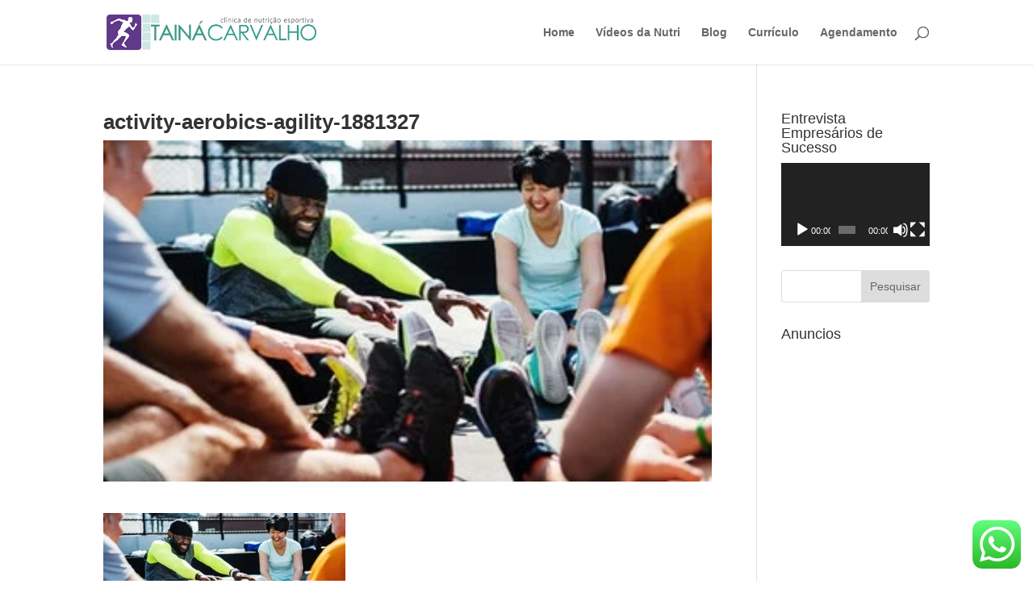

--- FILE ---
content_type: text/html; charset=utf-8
request_url: https://www.google.com/recaptcha/api2/anchor?ar=1&k=6LfRs2gUAAAAAEa_gj1Y-rnfKdzLSjFoZw1OnBQx&co=aHR0cHM6Ly93d3cubnV0cmljaW9uaXN0YWVzcG9ydGl2YS5jb206NDQz&hl=en&v=PoyoqOPhxBO7pBk68S4YbpHZ&theme=light&size=normal&anchor-ms=20000&execute-ms=30000&cb=ennvegbrrel9
body_size: 49563
content:
<!DOCTYPE HTML><html dir="ltr" lang="en"><head><meta http-equiv="Content-Type" content="text/html; charset=UTF-8">
<meta http-equiv="X-UA-Compatible" content="IE=edge">
<title>reCAPTCHA</title>
<style type="text/css">
/* cyrillic-ext */
@font-face {
  font-family: 'Roboto';
  font-style: normal;
  font-weight: 400;
  font-stretch: 100%;
  src: url(//fonts.gstatic.com/s/roboto/v48/KFO7CnqEu92Fr1ME7kSn66aGLdTylUAMa3GUBHMdazTgWw.woff2) format('woff2');
  unicode-range: U+0460-052F, U+1C80-1C8A, U+20B4, U+2DE0-2DFF, U+A640-A69F, U+FE2E-FE2F;
}
/* cyrillic */
@font-face {
  font-family: 'Roboto';
  font-style: normal;
  font-weight: 400;
  font-stretch: 100%;
  src: url(//fonts.gstatic.com/s/roboto/v48/KFO7CnqEu92Fr1ME7kSn66aGLdTylUAMa3iUBHMdazTgWw.woff2) format('woff2');
  unicode-range: U+0301, U+0400-045F, U+0490-0491, U+04B0-04B1, U+2116;
}
/* greek-ext */
@font-face {
  font-family: 'Roboto';
  font-style: normal;
  font-weight: 400;
  font-stretch: 100%;
  src: url(//fonts.gstatic.com/s/roboto/v48/KFO7CnqEu92Fr1ME7kSn66aGLdTylUAMa3CUBHMdazTgWw.woff2) format('woff2');
  unicode-range: U+1F00-1FFF;
}
/* greek */
@font-face {
  font-family: 'Roboto';
  font-style: normal;
  font-weight: 400;
  font-stretch: 100%;
  src: url(//fonts.gstatic.com/s/roboto/v48/KFO7CnqEu92Fr1ME7kSn66aGLdTylUAMa3-UBHMdazTgWw.woff2) format('woff2');
  unicode-range: U+0370-0377, U+037A-037F, U+0384-038A, U+038C, U+038E-03A1, U+03A3-03FF;
}
/* math */
@font-face {
  font-family: 'Roboto';
  font-style: normal;
  font-weight: 400;
  font-stretch: 100%;
  src: url(//fonts.gstatic.com/s/roboto/v48/KFO7CnqEu92Fr1ME7kSn66aGLdTylUAMawCUBHMdazTgWw.woff2) format('woff2');
  unicode-range: U+0302-0303, U+0305, U+0307-0308, U+0310, U+0312, U+0315, U+031A, U+0326-0327, U+032C, U+032F-0330, U+0332-0333, U+0338, U+033A, U+0346, U+034D, U+0391-03A1, U+03A3-03A9, U+03B1-03C9, U+03D1, U+03D5-03D6, U+03F0-03F1, U+03F4-03F5, U+2016-2017, U+2034-2038, U+203C, U+2040, U+2043, U+2047, U+2050, U+2057, U+205F, U+2070-2071, U+2074-208E, U+2090-209C, U+20D0-20DC, U+20E1, U+20E5-20EF, U+2100-2112, U+2114-2115, U+2117-2121, U+2123-214F, U+2190, U+2192, U+2194-21AE, U+21B0-21E5, U+21F1-21F2, U+21F4-2211, U+2213-2214, U+2216-22FF, U+2308-230B, U+2310, U+2319, U+231C-2321, U+2336-237A, U+237C, U+2395, U+239B-23B7, U+23D0, U+23DC-23E1, U+2474-2475, U+25AF, U+25B3, U+25B7, U+25BD, U+25C1, U+25CA, U+25CC, U+25FB, U+266D-266F, U+27C0-27FF, U+2900-2AFF, U+2B0E-2B11, U+2B30-2B4C, U+2BFE, U+3030, U+FF5B, U+FF5D, U+1D400-1D7FF, U+1EE00-1EEFF;
}
/* symbols */
@font-face {
  font-family: 'Roboto';
  font-style: normal;
  font-weight: 400;
  font-stretch: 100%;
  src: url(//fonts.gstatic.com/s/roboto/v48/KFO7CnqEu92Fr1ME7kSn66aGLdTylUAMaxKUBHMdazTgWw.woff2) format('woff2');
  unicode-range: U+0001-000C, U+000E-001F, U+007F-009F, U+20DD-20E0, U+20E2-20E4, U+2150-218F, U+2190, U+2192, U+2194-2199, U+21AF, U+21E6-21F0, U+21F3, U+2218-2219, U+2299, U+22C4-22C6, U+2300-243F, U+2440-244A, U+2460-24FF, U+25A0-27BF, U+2800-28FF, U+2921-2922, U+2981, U+29BF, U+29EB, U+2B00-2BFF, U+4DC0-4DFF, U+FFF9-FFFB, U+10140-1018E, U+10190-1019C, U+101A0, U+101D0-101FD, U+102E0-102FB, U+10E60-10E7E, U+1D2C0-1D2D3, U+1D2E0-1D37F, U+1F000-1F0FF, U+1F100-1F1AD, U+1F1E6-1F1FF, U+1F30D-1F30F, U+1F315, U+1F31C, U+1F31E, U+1F320-1F32C, U+1F336, U+1F378, U+1F37D, U+1F382, U+1F393-1F39F, U+1F3A7-1F3A8, U+1F3AC-1F3AF, U+1F3C2, U+1F3C4-1F3C6, U+1F3CA-1F3CE, U+1F3D4-1F3E0, U+1F3ED, U+1F3F1-1F3F3, U+1F3F5-1F3F7, U+1F408, U+1F415, U+1F41F, U+1F426, U+1F43F, U+1F441-1F442, U+1F444, U+1F446-1F449, U+1F44C-1F44E, U+1F453, U+1F46A, U+1F47D, U+1F4A3, U+1F4B0, U+1F4B3, U+1F4B9, U+1F4BB, U+1F4BF, U+1F4C8-1F4CB, U+1F4D6, U+1F4DA, U+1F4DF, U+1F4E3-1F4E6, U+1F4EA-1F4ED, U+1F4F7, U+1F4F9-1F4FB, U+1F4FD-1F4FE, U+1F503, U+1F507-1F50B, U+1F50D, U+1F512-1F513, U+1F53E-1F54A, U+1F54F-1F5FA, U+1F610, U+1F650-1F67F, U+1F687, U+1F68D, U+1F691, U+1F694, U+1F698, U+1F6AD, U+1F6B2, U+1F6B9-1F6BA, U+1F6BC, U+1F6C6-1F6CF, U+1F6D3-1F6D7, U+1F6E0-1F6EA, U+1F6F0-1F6F3, U+1F6F7-1F6FC, U+1F700-1F7FF, U+1F800-1F80B, U+1F810-1F847, U+1F850-1F859, U+1F860-1F887, U+1F890-1F8AD, U+1F8B0-1F8BB, U+1F8C0-1F8C1, U+1F900-1F90B, U+1F93B, U+1F946, U+1F984, U+1F996, U+1F9E9, U+1FA00-1FA6F, U+1FA70-1FA7C, U+1FA80-1FA89, U+1FA8F-1FAC6, U+1FACE-1FADC, U+1FADF-1FAE9, U+1FAF0-1FAF8, U+1FB00-1FBFF;
}
/* vietnamese */
@font-face {
  font-family: 'Roboto';
  font-style: normal;
  font-weight: 400;
  font-stretch: 100%;
  src: url(//fonts.gstatic.com/s/roboto/v48/KFO7CnqEu92Fr1ME7kSn66aGLdTylUAMa3OUBHMdazTgWw.woff2) format('woff2');
  unicode-range: U+0102-0103, U+0110-0111, U+0128-0129, U+0168-0169, U+01A0-01A1, U+01AF-01B0, U+0300-0301, U+0303-0304, U+0308-0309, U+0323, U+0329, U+1EA0-1EF9, U+20AB;
}
/* latin-ext */
@font-face {
  font-family: 'Roboto';
  font-style: normal;
  font-weight: 400;
  font-stretch: 100%;
  src: url(//fonts.gstatic.com/s/roboto/v48/KFO7CnqEu92Fr1ME7kSn66aGLdTylUAMa3KUBHMdazTgWw.woff2) format('woff2');
  unicode-range: U+0100-02BA, U+02BD-02C5, U+02C7-02CC, U+02CE-02D7, U+02DD-02FF, U+0304, U+0308, U+0329, U+1D00-1DBF, U+1E00-1E9F, U+1EF2-1EFF, U+2020, U+20A0-20AB, U+20AD-20C0, U+2113, U+2C60-2C7F, U+A720-A7FF;
}
/* latin */
@font-face {
  font-family: 'Roboto';
  font-style: normal;
  font-weight: 400;
  font-stretch: 100%;
  src: url(//fonts.gstatic.com/s/roboto/v48/KFO7CnqEu92Fr1ME7kSn66aGLdTylUAMa3yUBHMdazQ.woff2) format('woff2');
  unicode-range: U+0000-00FF, U+0131, U+0152-0153, U+02BB-02BC, U+02C6, U+02DA, U+02DC, U+0304, U+0308, U+0329, U+2000-206F, U+20AC, U+2122, U+2191, U+2193, U+2212, U+2215, U+FEFF, U+FFFD;
}
/* cyrillic-ext */
@font-face {
  font-family: 'Roboto';
  font-style: normal;
  font-weight: 500;
  font-stretch: 100%;
  src: url(//fonts.gstatic.com/s/roboto/v48/KFO7CnqEu92Fr1ME7kSn66aGLdTylUAMa3GUBHMdazTgWw.woff2) format('woff2');
  unicode-range: U+0460-052F, U+1C80-1C8A, U+20B4, U+2DE0-2DFF, U+A640-A69F, U+FE2E-FE2F;
}
/* cyrillic */
@font-face {
  font-family: 'Roboto';
  font-style: normal;
  font-weight: 500;
  font-stretch: 100%;
  src: url(//fonts.gstatic.com/s/roboto/v48/KFO7CnqEu92Fr1ME7kSn66aGLdTylUAMa3iUBHMdazTgWw.woff2) format('woff2');
  unicode-range: U+0301, U+0400-045F, U+0490-0491, U+04B0-04B1, U+2116;
}
/* greek-ext */
@font-face {
  font-family: 'Roboto';
  font-style: normal;
  font-weight: 500;
  font-stretch: 100%;
  src: url(//fonts.gstatic.com/s/roboto/v48/KFO7CnqEu92Fr1ME7kSn66aGLdTylUAMa3CUBHMdazTgWw.woff2) format('woff2');
  unicode-range: U+1F00-1FFF;
}
/* greek */
@font-face {
  font-family: 'Roboto';
  font-style: normal;
  font-weight: 500;
  font-stretch: 100%;
  src: url(//fonts.gstatic.com/s/roboto/v48/KFO7CnqEu92Fr1ME7kSn66aGLdTylUAMa3-UBHMdazTgWw.woff2) format('woff2');
  unicode-range: U+0370-0377, U+037A-037F, U+0384-038A, U+038C, U+038E-03A1, U+03A3-03FF;
}
/* math */
@font-face {
  font-family: 'Roboto';
  font-style: normal;
  font-weight: 500;
  font-stretch: 100%;
  src: url(//fonts.gstatic.com/s/roboto/v48/KFO7CnqEu92Fr1ME7kSn66aGLdTylUAMawCUBHMdazTgWw.woff2) format('woff2');
  unicode-range: U+0302-0303, U+0305, U+0307-0308, U+0310, U+0312, U+0315, U+031A, U+0326-0327, U+032C, U+032F-0330, U+0332-0333, U+0338, U+033A, U+0346, U+034D, U+0391-03A1, U+03A3-03A9, U+03B1-03C9, U+03D1, U+03D5-03D6, U+03F0-03F1, U+03F4-03F5, U+2016-2017, U+2034-2038, U+203C, U+2040, U+2043, U+2047, U+2050, U+2057, U+205F, U+2070-2071, U+2074-208E, U+2090-209C, U+20D0-20DC, U+20E1, U+20E5-20EF, U+2100-2112, U+2114-2115, U+2117-2121, U+2123-214F, U+2190, U+2192, U+2194-21AE, U+21B0-21E5, U+21F1-21F2, U+21F4-2211, U+2213-2214, U+2216-22FF, U+2308-230B, U+2310, U+2319, U+231C-2321, U+2336-237A, U+237C, U+2395, U+239B-23B7, U+23D0, U+23DC-23E1, U+2474-2475, U+25AF, U+25B3, U+25B7, U+25BD, U+25C1, U+25CA, U+25CC, U+25FB, U+266D-266F, U+27C0-27FF, U+2900-2AFF, U+2B0E-2B11, U+2B30-2B4C, U+2BFE, U+3030, U+FF5B, U+FF5D, U+1D400-1D7FF, U+1EE00-1EEFF;
}
/* symbols */
@font-face {
  font-family: 'Roboto';
  font-style: normal;
  font-weight: 500;
  font-stretch: 100%;
  src: url(//fonts.gstatic.com/s/roboto/v48/KFO7CnqEu92Fr1ME7kSn66aGLdTylUAMaxKUBHMdazTgWw.woff2) format('woff2');
  unicode-range: U+0001-000C, U+000E-001F, U+007F-009F, U+20DD-20E0, U+20E2-20E4, U+2150-218F, U+2190, U+2192, U+2194-2199, U+21AF, U+21E6-21F0, U+21F3, U+2218-2219, U+2299, U+22C4-22C6, U+2300-243F, U+2440-244A, U+2460-24FF, U+25A0-27BF, U+2800-28FF, U+2921-2922, U+2981, U+29BF, U+29EB, U+2B00-2BFF, U+4DC0-4DFF, U+FFF9-FFFB, U+10140-1018E, U+10190-1019C, U+101A0, U+101D0-101FD, U+102E0-102FB, U+10E60-10E7E, U+1D2C0-1D2D3, U+1D2E0-1D37F, U+1F000-1F0FF, U+1F100-1F1AD, U+1F1E6-1F1FF, U+1F30D-1F30F, U+1F315, U+1F31C, U+1F31E, U+1F320-1F32C, U+1F336, U+1F378, U+1F37D, U+1F382, U+1F393-1F39F, U+1F3A7-1F3A8, U+1F3AC-1F3AF, U+1F3C2, U+1F3C4-1F3C6, U+1F3CA-1F3CE, U+1F3D4-1F3E0, U+1F3ED, U+1F3F1-1F3F3, U+1F3F5-1F3F7, U+1F408, U+1F415, U+1F41F, U+1F426, U+1F43F, U+1F441-1F442, U+1F444, U+1F446-1F449, U+1F44C-1F44E, U+1F453, U+1F46A, U+1F47D, U+1F4A3, U+1F4B0, U+1F4B3, U+1F4B9, U+1F4BB, U+1F4BF, U+1F4C8-1F4CB, U+1F4D6, U+1F4DA, U+1F4DF, U+1F4E3-1F4E6, U+1F4EA-1F4ED, U+1F4F7, U+1F4F9-1F4FB, U+1F4FD-1F4FE, U+1F503, U+1F507-1F50B, U+1F50D, U+1F512-1F513, U+1F53E-1F54A, U+1F54F-1F5FA, U+1F610, U+1F650-1F67F, U+1F687, U+1F68D, U+1F691, U+1F694, U+1F698, U+1F6AD, U+1F6B2, U+1F6B9-1F6BA, U+1F6BC, U+1F6C6-1F6CF, U+1F6D3-1F6D7, U+1F6E0-1F6EA, U+1F6F0-1F6F3, U+1F6F7-1F6FC, U+1F700-1F7FF, U+1F800-1F80B, U+1F810-1F847, U+1F850-1F859, U+1F860-1F887, U+1F890-1F8AD, U+1F8B0-1F8BB, U+1F8C0-1F8C1, U+1F900-1F90B, U+1F93B, U+1F946, U+1F984, U+1F996, U+1F9E9, U+1FA00-1FA6F, U+1FA70-1FA7C, U+1FA80-1FA89, U+1FA8F-1FAC6, U+1FACE-1FADC, U+1FADF-1FAE9, U+1FAF0-1FAF8, U+1FB00-1FBFF;
}
/* vietnamese */
@font-face {
  font-family: 'Roboto';
  font-style: normal;
  font-weight: 500;
  font-stretch: 100%;
  src: url(//fonts.gstatic.com/s/roboto/v48/KFO7CnqEu92Fr1ME7kSn66aGLdTylUAMa3OUBHMdazTgWw.woff2) format('woff2');
  unicode-range: U+0102-0103, U+0110-0111, U+0128-0129, U+0168-0169, U+01A0-01A1, U+01AF-01B0, U+0300-0301, U+0303-0304, U+0308-0309, U+0323, U+0329, U+1EA0-1EF9, U+20AB;
}
/* latin-ext */
@font-face {
  font-family: 'Roboto';
  font-style: normal;
  font-weight: 500;
  font-stretch: 100%;
  src: url(//fonts.gstatic.com/s/roboto/v48/KFO7CnqEu92Fr1ME7kSn66aGLdTylUAMa3KUBHMdazTgWw.woff2) format('woff2');
  unicode-range: U+0100-02BA, U+02BD-02C5, U+02C7-02CC, U+02CE-02D7, U+02DD-02FF, U+0304, U+0308, U+0329, U+1D00-1DBF, U+1E00-1E9F, U+1EF2-1EFF, U+2020, U+20A0-20AB, U+20AD-20C0, U+2113, U+2C60-2C7F, U+A720-A7FF;
}
/* latin */
@font-face {
  font-family: 'Roboto';
  font-style: normal;
  font-weight: 500;
  font-stretch: 100%;
  src: url(//fonts.gstatic.com/s/roboto/v48/KFO7CnqEu92Fr1ME7kSn66aGLdTylUAMa3yUBHMdazQ.woff2) format('woff2');
  unicode-range: U+0000-00FF, U+0131, U+0152-0153, U+02BB-02BC, U+02C6, U+02DA, U+02DC, U+0304, U+0308, U+0329, U+2000-206F, U+20AC, U+2122, U+2191, U+2193, U+2212, U+2215, U+FEFF, U+FFFD;
}
/* cyrillic-ext */
@font-face {
  font-family: 'Roboto';
  font-style: normal;
  font-weight: 900;
  font-stretch: 100%;
  src: url(//fonts.gstatic.com/s/roboto/v48/KFO7CnqEu92Fr1ME7kSn66aGLdTylUAMa3GUBHMdazTgWw.woff2) format('woff2');
  unicode-range: U+0460-052F, U+1C80-1C8A, U+20B4, U+2DE0-2DFF, U+A640-A69F, U+FE2E-FE2F;
}
/* cyrillic */
@font-face {
  font-family: 'Roboto';
  font-style: normal;
  font-weight: 900;
  font-stretch: 100%;
  src: url(//fonts.gstatic.com/s/roboto/v48/KFO7CnqEu92Fr1ME7kSn66aGLdTylUAMa3iUBHMdazTgWw.woff2) format('woff2');
  unicode-range: U+0301, U+0400-045F, U+0490-0491, U+04B0-04B1, U+2116;
}
/* greek-ext */
@font-face {
  font-family: 'Roboto';
  font-style: normal;
  font-weight: 900;
  font-stretch: 100%;
  src: url(//fonts.gstatic.com/s/roboto/v48/KFO7CnqEu92Fr1ME7kSn66aGLdTylUAMa3CUBHMdazTgWw.woff2) format('woff2');
  unicode-range: U+1F00-1FFF;
}
/* greek */
@font-face {
  font-family: 'Roboto';
  font-style: normal;
  font-weight: 900;
  font-stretch: 100%;
  src: url(//fonts.gstatic.com/s/roboto/v48/KFO7CnqEu92Fr1ME7kSn66aGLdTylUAMa3-UBHMdazTgWw.woff2) format('woff2');
  unicode-range: U+0370-0377, U+037A-037F, U+0384-038A, U+038C, U+038E-03A1, U+03A3-03FF;
}
/* math */
@font-face {
  font-family: 'Roboto';
  font-style: normal;
  font-weight: 900;
  font-stretch: 100%;
  src: url(//fonts.gstatic.com/s/roboto/v48/KFO7CnqEu92Fr1ME7kSn66aGLdTylUAMawCUBHMdazTgWw.woff2) format('woff2');
  unicode-range: U+0302-0303, U+0305, U+0307-0308, U+0310, U+0312, U+0315, U+031A, U+0326-0327, U+032C, U+032F-0330, U+0332-0333, U+0338, U+033A, U+0346, U+034D, U+0391-03A1, U+03A3-03A9, U+03B1-03C9, U+03D1, U+03D5-03D6, U+03F0-03F1, U+03F4-03F5, U+2016-2017, U+2034-2038, U+203C, U+2040, U+2043, U+2047, U+2050, U+2057, U+205F, U+2070-2071, U+2074-208E, U+2090-209C, U+20D0-20DC, U+20E1, U+20E5-20EF, U+2100-2112, U+2114-2115, U+2117-2121, U+2123-214F, U+2190, U+2192, U+2194-21AE, U+21B0-21E5, U+21F1-21F2, U+21F4-2211, U+2213-2214, U+2216-22FF, U+2308-230B, U+2310, U+2319, U+231C-2321, U+2336-237A, U+237C, U+2395, U+239B-23B7, U+23D0, U+23DC-23E1, U+2474-2475, U+25AF, U+25B3, U+25B7, U+25BD, U+25C1, U+25CA, U+25CC, U+25FB, U+266D-266F, U+27C0-27FF, U+2900-2AFF, U+2B0E-2B11, U+2B30-2B4C, U+2BFE, U+3030, U+FF5B, U+FF5D, U+1D400-1D7FF, U+1EE00-1EEFF;
}
/* symbols */
@font-face {
  font-family: 'Roboto';
  font-style: normal;
  font-weight: 900;
  font-stretch: 100%;
  src: url(//fonts.gstatic.com/s/roboto/v48/KFO7CnqEu92Fr1ME7kSn66aGLdTylUAMaxKUBHMdazTgWw.woff2) format('woff2');
  unicode-range: U+0001-000C, U+000E-001F, U+007F-009F, U+20DD-20E0, U+20E2-20E4, U+2150-218F, U+2190, U+2192, U+2194-2199, U+21AF, U+21E6-21F0, U+21F3, U+2218-2219, U+2299, U+22C4-22C6, U+2300-243F, U+2440-244A, U+2460-24FF, U+25A0-27BF, U+2800-28FF, U+2921-2922, U+2981, U+29BF, U+29EB, U+2B00-2BFF, U+4DC0-4DFF, U+FFF9-FFFB, U+10140-1018E, U+10190-1019C, U+101A0, U+101D0-101FD, U+102E0-102FB, U+10E60-10E7E, U+1D2C0-1D2D3, U+1D2E0-1D37F, U+1F000-1F0FF, U+1F100-1F1AD, U+1F1E6-1F1FF, U+1F30D-1F30F, U+1F315, U+1F31C, U+1F31E, U+1F320-1F32C, U+1F336, U+1F378, U+1F37D, U+1F382, U+1F393-1F39F, U+1F3A7-1F3A8, U+1F3AC-1F3AF, U+1F3C2, U+1F3C4-1F3C6, U+1F3CA-1F3CE, U+1F3D4-1F3E0, U+1F3ED, U+1F3F1-1F3F3, U+1F3F5-1F3F7, U+1F408, U+1F415, U+1F41F, U+1F426, U+1F43F, U+1F441-1F442, U+1F444, U+1F446-1F449, U+1F44C-1F44E, U+1F453, U+1F46A, U+1F47D, U+1F4A3, U+1F4B0, U+1F4B3, U+1F4B9, U+1F4BB, U+1F4BF, U+1F4C8-1F4CB, U+1F4D6, U+1F4DA, U+1F4DF, U+1F4E3-1F4E6, U+1F4EA-1F4ED, U+1F4F7, U+1F4F9-1F4FB, U+1F4FD-1F4FE, U+1F503, U+1F507-1F50B, U+1F50D, U+1F512-1F513, U+1F53E-1F54A, U+1F54F-1F5FA, U+1F610, U+1F650-1F67F, U+1F687, U+1F68D, U+1F691, U+1F694, U+1F698, U+1F6AD, U+1F6B2, U+1F6B9-1F6BA, U+1F6BC, U+1F6C6-1F6CF, U+1F6D3-1F6D7, U+1F6E0-1F6EA, U+1F6F0-1F6F3, U+1F6F7-1F6FC, U+1F700-1F7FF, U+1F800-1F80B, U+1F810-1F847, U+1F850-1F859, U+1F860-1F887, U+1F890-1F8AD, U+1F8B0-1F8BB, U+1F8C0-1F8C1, U+1F900-1F90B, U+1F93B, U+1F946, U+1F984, U+1F996, U+1F9E9, U+1FA00-1FA6F, U+1FA70-1FA7C, U+1FA80-1FA89, U+1FA8F-1FAC6, U+1FACE-1FADC, U+1FADF-1FAE9, U+1FAF0-1FAF8, U+1FB00-1FBFF;
}
/* vietnamese */
@font-face {
  font-family: 'Roboto';
  font-style: normal;
  font-weight: 900;
  font-stretch: 100%;
  src: url(//fonts.gstatic.com/s/roboto/v48/KFO7CnqEu92Fr1ME7kSn66aGLdTylUAMa3OUBHMdazTgWw.woff2) format('woff2');
  unicode-range: U+0102-0103, U+0110-0111, U+0128-0129, U+0168-0169, U+01A0-01A1, U+01AF-01B0, U+0300-0301, U+0303-0304, U+0308-0309, U+0323, U+0329, U+1EA0-1EF9, U+20AB;
}
/* latin-ext */
@font-face {
  font-family: 'Roboto';
  font-style: normal;
  font-weight: 900;
  font-stretch: 100%;
  src: url(//fonts.gstatic.com/s/roboto/v48/KFO7CnqEu92Fr1ME7kSn66aGLdTylUAMa3KUBHMdazTgWw.woff2) format('woff2');
  unicode-range: U+0100-02BA, U+02BD-02C5, U+02C7-02CC, U+02CE-02D7, U+02DD-02FF, U+0304, U+0308, U+0329, U+1D00-1DBF, U+1E00-1E9F, U+1EF2-1EFF, U+2020, U+20A0-20AB, U+20AD-20C0, U+2113, U+2C60-2C7F, U+A720-A7FF;
}
/* latin */
@font-face {
  font-family: 'Roboto';
  font-style: normal;
  font-weight: 900;
  font-stretch: 100%;
  src: url(//fonts.gstatic.com/s/roboto/v48/KFO7CnqEu92Fr1ME7kSn66aGLdTylUAMa3yUBHMdazQ.woff2) format('woff2');
  unicode-range: U+0000-00FF, U+0131, U+0152-0153, U+02BB-02BC, U+02C6, U+02DA, U+02DC, U+0304, U+0308, U+0329, U+2000-206F, U+20AC, U+2122, U+2191, U+2193, U+2212, U+2215, U+FEFF, U+FFFD;
}

</style>
<link rel="stylesheet" type="text/css" href="https://www.gstatic.com/recaptcha/releases/PoyoqOPhxBO7pBk68S4YbpHZ/styles__ltr.css">
<script nonce="AWfZ4tqvc1Wgyb2CZtXzlg" type="text/javascript">window['__recaptcha_api'] = 'https://www.google.com/recaptcha/api2/';</script>
<script type="text/javascript" src="https://www.gstatic.com/recaptcha/releases/PoyoqOPhxBO7pBk68S4YbpHZ/recaptcha__en.js" nonce="AWfZ4tqvc1Wgyb2CZtXzlg">
      
    </script></head>
<body><div id="rc-anchor-alert" class="rc-anchor-alert"></div>
<input type="hidden" id="recaptcha-token" value="[base64]">
<script type="text/javascript" nonce="AWfZ4tqvc1Wgyb2CZtXzlg">
      recaptcha.anchor.Main.init("[\x22ainput\x22,[\x22bgdata\x22,\x22\x22,\[base64]/[base64]/[base64]/[base64]/[base64]/UltsKytdPUU6KEU8MjA0OD9SW2wrK109RT4+NnwxOTI6KChFJjY0NTEyKT09NTUyOTYmJk0rMTxjLmxlbmd0aCYmKGMuY2hhckNvZGVBdChNKzEpJjY0NTEyKT09NTYzMjA/[base64]/[base64]/[base64]/[base64]/[base64]/[base64]/[base64]\x22,\[base64]\\u003d\x22,\x22woYVPzk/w7VAYMK9w6JcwpHCucK+GVvCmcKeWisWw50iw61/YzPCvMOqMEPDuQw8CDwLaBIYwoRWWjTDuwPDqcKhNwJ3BMKJPMKSwrVxYBbDgE/CgGI/w48vUHLDp8OvwoTDrjjDv8OKccOdw5c9GhhVKh3DqwdCwrfDncOuGzfDm8KlLARyLcOAw7HDk8KIw6/CiBzChcOeJ3bCrMK8w4wtwpvCnh3Ck8O6M8Opw7IoO2E/[base64]/w6kcDcOuw7HDj0DCiioEw7jDp2ZBw79nAmFMw6zCi8OoP0PDpcKbGcOsV8KvfcO5w6PCkXTDssK9G8OuIETDtSzCjsO0w77CpytSSsOYwqJPJX5ub1PCvkgFa8K1w5lywoELQV7CkmzCmWwlwplEw5XDh8ODwo/[base64]/CrQBGCW7CvCYzb1XDuDoxw77CucO1EMONwobChsK7LMK8E8Klw7p1w4BmwrbCihnClhUfwqzCuBdLwpDCmzbDjcOSL8Ojakd+BcOqHQMYwo/CnsOEw71TZMKWRmLCogfDjjnCuMKBCwZac8Ojw4PChxPCoMOxwpHDmX9DcFvCkMO3w5bClcOvwpTCmDtYwofDmsOxwrNDw4ITw54FE3s9w4rDvcKeGQ7Cn8OGRj3Dhm7DksOjMk5zwok5wr5fw4dvw6/DhQs0w7YaIcO6w64qwrPDrgduTcObwobDu8OsK8OVaARQT2wXTi7Cj8OvY8OdCMO6w4wvdMOgJcOfecKIKMKnwpTCsS/DuwV8SyzCt8KWaCDDmsOlw7rCksOFUhDDgMOpfCJ2Rl/DmnpZwqbCvMKUdcOUZcOMw73DpzHCunBVw4PDs8KoLAfDiEcqZiLCjUovDiJHcEzCh2Zhwo4Owok+XxVQwo9SLsK8ccKOM8OawrnCkcKxwq/Cn0rChD5Uw49Pw7wjEDnClG7CtVMhNMO8w7siYUfCjMOdWsKiNsKBScKaCMO3w6TDu3DCoXHDhnFiKsK6eMOJCcOqw5V6AzYsw593XBFzacO+Yh09CsOZVWk7w5zCuw4KHh9kIcO8w4s3YFDCpsOHLMOcwprDnB04WcOcw7Qcc8OjEDh/wrJ3RijDq8OHb8OLwpzDtQrDhhUJwr5YVsKMwpjDnkBeW8OswqZLMMOgwo5Gw5nCu8KoLA3Dn8KKfUfDgQIxwrU2ZsKjYsODEMKHw5U8w7jCoiV2wpsUw5g2wpwmwrR2bMKKanR+wplOwp5OJyLChMOCw43CgSIfw69HL8OSw6/[base64]/[base64]/CmMKRw5wow4rCqh7DvcKywoEyPRTChMOGeE7DjwMobkbCqMKpNMK8RMK/w456AMKTw4N2X0kjJSjCig8oGB57w75YDmgQUWciEXhlw6o8w6wqwrQwwq3CpjoZw5B/w7JwRMOqw74HEcK7KsOCw5Ruw75SZk9GwoFoSsKgw4V7w53Dulh7w4VEfsKpcBVawobCvsOceMO3woQgBCoLM8KHG2zDvzRVwo/[base64]/Dg10xFsODPcO+EsOvw4vCqsO2fzfDgUF7OxHDvcOMPcOWGngZVMOZHErDt8OnC8K0wp7CicKxF8KCw7HCvG/DsSXCqmPChMOzw4/DisKUZ2c0LVBMPzzCpcOcw6fCgMKbwqPDu8O5a8KbN25ALX0IwpIPPcOnJBrDs8KzwqwHw6HDh3oxwo/ChcKxwrbDmznDksK4w57DkcKsw6FVwqNSa8OcwpDCj8OmYcK6BcKpwrPCgsOKZ1jCnG3Cq2LDocOOwrpYBFUYGsO2wqEyNcKawpnDsMO9Sg/[base64]/Dik7Cn2gyMsOQwpImVlEJPFfDp8OmG3nCgsOVwr9sIMKgwpPDksKJTMOSPsK8wovCv8K4wpfDhgpJw7jCtsKIWMKff8KyY8KFeG/Cv0fDh8OgPMORFBQpwqBHw6/DvWbDnjAiPMK8TUPChlMbwr0xDF7DhXbCgH3CtEvDu8Opw5/Dg8K1wq7Cpy3DtWvCjsOvwoZeGsKYw6E1wq3Cl15PwqR6DzjDsnDDiMKUw6MFDHzDqgnDu8KAaWzDmEw4C30/wq8sD8Kfw6nCnsK0P8K3B2UHal01w4VIw7TDpcK4ewd0AMOrw6VKwrIDSExWWVHCqMK7ciEpVT3DhsOpw6LDmXjCpsOncihLGizDksO7LjjCksO3w4/[base64]/[base64]/DiRrCgQnCgsKMAMOqw41Gwp9pfsKXc2Nfw7tAaHZ/woHCpsOCK8KiCizDpUvCj8Ovwq3CjjVcwp7CrijDn0Z0ESjDuTQRWh3Cq8OuS8KBwpkfw50ZwqIJdRkCBVHCsMONw6XCun0Aw5/CinvDsS/Dk8Kaw7otL3EOXsOPw4vDmcKEb8Opw5FIw6k1w4F5MsKxwq19w78WwpxbJsObDDlVZcKowoAbwqjDsMOBwrx3wpXDk0rDkkHCssOBGSJnI8OZMsKyGkdPw5hNw5AMw4gXw6tzwqjCtTXDrsOtBMKow7Jrw43ChMKTfcORw6HDji5/[base64]/wr7CtsK4w6rCscKDw5TCtsK5wrRpRSM4wqHDmBvCrQlvQ8OSY8KzwrDCmcOCw68cw4TCmMOHw7saVANhJAR/[base64]/CtDdnahrCk8ODw7DCtMK7DcKbwrzCo2bCmsKtbsKMQS0cw4XCs8KKAmojcMKYBWoewrEYwow/wrYvbcOrFVTCj8Kjw4EaU8KBcTZmw6k7wpfCp0NufMOkUFnCrMKAMl3CkcORGThTwqN6wrwefsOpw4vCpsO0fMOGcCwlw4/[base64]/Cky54EsKYEltjZBsxwpRKZcO5w4EcZsKGQD4+UUzDjgHCisK8DSLCsQQGZ8K7MHfDh8OoA1PDgMOxYcOABgYNwq3DgsO3Zy3ClMKqdF/DuVgmw5lpwoRrwoYqwq4ywp8JTl7DmS7DisOjGwc9HgPDq8Kdw6otbn7DrsO9TF/DqjzCn8KmcMKmI8K2W8Oew4tLw7jCoX7Cr0/DrwA8wqnCm8KQYlpJw5JBeMORaMOOw6FtPcK8OUtLGTAewrcvSDbCoyLDo8OxThbDrsK7wrjDpsKcbRdYwqjCnsO6w67CtFXChCMAfTRmfcKhF8O0csO8UsKew4c9wrrCrcKpN8OidB/CjjonwrUrfMKPwobDoMK9wpAuw5l5BGnCulTCpn3DqzPCnAFJwo8IBGc6MX9gw7EURMKUwo/DqkbCmcOZD3zDtRHClw/[base64]/Ct8OcMh0qwrEmUMKTXFTCinfCnsKVwr8WFV4RwrlPw5x/MsONE8O7wqsudH44WQvCusKJW8OeesOxEMO2w6BjwoY1wqzDicK6w5g2fG7CrcKhwow1AUzCuMOww6rCjcKow7dfwrkQf3jCv1bCogXCi8KEw7PCniFaRsKmwpTDiUBKFW/CkSgjwol2KMKnAX1zaSvDp2gawpAewpHDpiDDo3Mww5JCIGHCnWzCrsOtw61TMHXCkcKFwq/CuMKkw6M3QcKhWzHDh8KNAhg3wqAKCEAxdcO6LcKiI0vDrAo4Q37CnElvw5F+MWzDnMKgdsOWwo/CnkrClsOSwoPCtMKxJEZowr7Dg8OzwoZDwpwrJMKJHMK0ScKhw4Apwo/DpS3DqMKxOSzDqlvChsO2OwLDkMK2HcOQw6/CqcOxwrkDwqlGbFrCocOiJzshw4/CjzTDoQPDshESTilJwo/Dq187LWzDj1fDjsObQyhTw68qAwhnUMKnfcK/YEnCmSLDrcKpw4R8wp5SMwNsw7YKwr/CiEfCkDwUFcOOek8zwpQTPMKtHcK6w6/CjDoRwpELw6bDn2rCo2/[base64]/DnyQGQSo8wpZLwpBGQsOCKU/Ct1DDh8KiwrfCrzxIw7jDtMKGw4bCucO7b8OxRDDCrMKXwp/[base64]/DnSoAw5vCpcOhfj/[base64]/CvMOsYcOGw4TCmMKewqbDl8OzwrVZCkU7MEcYWmVeQcOkwqTDmgnChwVjwpshwpfChMOsw75BwqbCqMKAdAtFw50PbMKHXQTDucO5IMK4Yz9iwqzDmRDDn8KOTzITOsKVwq7DqygmwqTDlsOHwpxIw6jCsit/[base64]/DoC4aw4lDVUtHDsOBwql3wq/CucOaw7JGbMKpCcO0c8OtFilGw5Irw6rCiMOnw5fCq0TCqGx/fjAmwpXDjgQLwr0OLcK4wq5rEcOdNwJ/bV4rSsK5wqfCjzgvDcK/wrdQGMO7KsKYw5PDvXgnw5/CtsKEwqBuw4k7VMOJwpPDgxXCjcKKwrHDscOdQ8KAcg/Dh0/CphDDjcKJwrHCk8OxwoNiwrszw67Dn1HCocK0woLCmkzDo8KbJUFiwoYUw4djdsK2wqUJXcKaw6zClXTDkXnDqC0nw5dKwp/[base64]/[base64]/VcOVw6hKw7hGcsOqWsK1NgLCrcOCFWcnwoPCgjhTKMOrw6XChMOVw4bDvcKqw7FlwoATwrhXwrZBw6TCj3BSwodONDzCkcOfWcO2wpNdwo/DtyN+w5ZBw7/CrwTDsyHCjcKYwpVbE8OrBcK5JiTCksKRbcKcw7dnw5bClk0xwpQHJTrDshZfwp86ADYeGmvCksOswqjDgcOSIyQCwoXDtUUnWsKuLS1Zwpx2wrHCoh3CmXzDvh/Cj8OJwr5Xw7F/wrnDk8OjR8KNITHCgMKcwrINw6B5w6RJw4t2w5c2wrxYw50/CX9Bw4A2DTYPZz7DskYxw6XCisKKw6bCusODQsOaNsKpw51MwodlfjDCiSQOKXcAw5XDtgoaw4LDqsK5w6Y+aCBaw4zCqMK+SFLCgsKeCcOlLyXDs3AnJTHCnsOqaEJnOMKyLmbDosKYN8KrUQ/[base64]/[base64]/XwBmwpjCo8KYw5gTLg0sQ8KuQ8KReMKGVyU0w7tjwqFZdsKLX8OWPMOrUcOGw7Z5w77CrcK9w5vChXAleMO/w40Pw7nCrcKSwrUewotIN1tMCsO/w6NLw7AYXifDsnjDgcOONzHDgMOxwrHCrifDhy9PXDgBHVPCtWHCkcK3YDZAwqjDmcKiKyoHBMOBck4AwpdOw5BwJ8Oow67CnhQgwq4gNnjDoDzDkMOtw58IOMOYbMOCwo9HeQ/[base64]/Cr8O6w7F8wqAcfVQ4w6nDjcOOHsKTTmbCsMOTwo/DmsKcw5vDrMOvwq/CgRvCgsKOwqEiw7/Cj8OiTSPCrjVYKcKHwozDjMKIwqY4wp4+WMO7w6UMOcOkfcK9wobDgTQTwrvDhsOSTcKCwrRoBwElwpRqw4TCssO2wqDDpC/Ch8O8SDjDicOrwoHDnm85w6oOwpxCVMKpw50sw77CjyAoBQV3wo/DgGjCt38gwroKwr7DtcOGO8O4wqUFwqE1Q8OFw6g6wqYqw6bCkEjClcKiwoFpBgUyw5xtM17CkWTDgX1hBDt9w4RhFUFIwq0GfcOJfMOJw7TCqE/Dm8ODwrbCgsKJw6EkfAHDtUA2wo9dYMOYwobDpXZXVU7Cv8KUBcO0EDYnw6HCo3HCrhRzwp9BwqPCq8KdYWoqfG9AX8OaUMK/RsOFw4LCgMOhw448wqgbCHrDncO2LBZFwqfCrMKXFzEpbsKWNVjCs1szwrM/EsORw4ADwqZiBnR1LjU9w6tXEMKTw6/DihAQYj7Dj8KPZn/CksKyw791PTJPEkPDjHXCo8Kyw4LDjMKBF8O2w4wtw4PClsKXOMO/W8OEOGk0w5hrKsO2wpBuw7TCi1TCn8KoN8KIwpXDg2bDulHCjcKAZHJywr0EdQHCulbChz/[base64]/[base64]/DjFgAwoZ4w51Vw4krwo/CnGzCpE7DmcKZTS/CjsO3I2rCt8KUbGDDqcO/M1p4Uyt/wpfDvwoawrsmw681woYNw6R6UinCk0EAOMOrw5zCg8OxSMKMVC3DnF4Sw7ouwrHCj8O2a0N8w5HDhcKrNErDh8Kvw4bCgm7Cj8Kpw4AXD8K4w6BrWijDn8K5wpnDuD/[base64]/ZzVQwr91L2NeUzATQcKtIjXCpMOKcQIHw5M2w7/CnsOOD8KWQSvCkTZPw6sqDXHCt2UTc8O8wpLDo2XCvGJ9RcOVclJxwonDqE8Dw50vV8KUwqfCncOAO8OcwpPClWnCpEtWw4U2wqHDsMO/w65sMsKTwovDlsK3w41rPsOwe8Kkd1vCgSHDsMKjw75uacOpM8K3w6AMK8Kcw4vCkVcow4TDnArDqT41GwluwpYNRMKyw6zDoVfDjMKfwrvDjy4sC8OCZ8KtDmHDsxXChTYPKSXDtGt/AcO/[base64]/K1XDlcOzD8K4w6zCr3J3cjHCqyQNw7kZw4LDlwvDmjI7worDucKGw6Qhw6DCoUQRC8O1VX8Kwr5mEcKlZX/Cn8KURwrDuFNgwqpqW8O7BcOrw4NqZcKDU3vDnX9/woMkw61dbyB0csK3McKQwop8ccKFTcOGfWErwrbDsBzDg8KdwrpQImstRz0gw77Dt8OYw4fDg8OqfibDkX5hb8K6w7EWY8Ohw6nDuBFxwr7CnMK0MhhrwpNBXcOMEsK4wrkJFUTDrj1Ka8OrXwLCp8KWW8KbanXCg0LDkMO3JC8NwqAAwqzCsW3Dmw/[base64]/DvMO+JMKpRhbDisKow4vCs8KJwqIKGcKGw6bDhS0aX8KtwpQmXkhkbcOUwrMWCTZKwpw7w5hLwr/DosKzw7VmwrJkwpTDhH0LbcK7w73Cl8Kqw53DiTnCosKsNGo4w5g/a8K7w69JcVrCkE/DpF0CwqfDnxfDvFzChsKDQ8OJwqdUwq/Cg2TDoGPDpMO+NyDDvcO2ccKzw6nDv1lBDHDCpsOxQ1DCsHd5w4XDnMK2VkHDhsOHwoEYw7YJJMKzc8KCUU7CrFzCoToNw6R+Y07CrsKWw7XCj8OvwqPCjMOFw492wp9Ewp3DpcKGwofCmMKswroWw5nDhh3Co1FSw6/DmMKVw7PDicO3wonDucKjKWDDisK8QE4KIMOwIcK4GgTCqsKXw5Jgw5/CosOqwrDDlRJEfsKDG8Kfwo/CrcK/[base64]/[base64]/Di146U8K2w6bDp8OdKsO5wrYoKsOQUcO3VG57w6QmA8O/w5rDm1TCv8KKYGcoQBtGw6jDmQ0Kwo7CrhELRMKqwq8je8OHw6TClU7DmcOaw7bDllphdTHDl8K9aG/[base64]/DjcKFw75qw7lPw5zCj8KdbMKNw5XCs2vCpMKgX2LDhMOmwp4QJSfCgMK1ccOXEcOJwqDCp8O6TkjCqlTCosOcw5F+wpI0w6VyQ1UjExp1woHCrxDDrCY+TytXw40QYhIBJ8O+NVNXw6tuMggEwrQBecKfNMKiRybDgmnDq8OQw4bDrx/CrMOPZxQyQ3zCkcK3w5PDicKnWcO6KsOcw6jCjErDpMKBGkDCpsKnXsOCwqrDh8ObXQLChiPCp3jDvMOEe8OUNcOXS8Okw5QJN8Oxw7zCs8KqaHTCmi4+w7TCi38tw5F/wojDqMODw7cvKMK1wpTDmxHCrVDDmsKLPWVuecO0w7/[base64]/CoBjDoU9aTMOCw5lAbsKiwpRpw57Do8OyMGnDssKsY0DCu27ClsOHFsOBw43Ck3sUwobDnMOWw5fDn8KVwqDChF0YGMO1IBJXw53CrMK1woDDk8ONwpjDmMOQwocxw6pXScKUw5jCvBxPek06woscLcKFwqbCoMKuw5hSwr/Cm8OgbsOywojCgcKOWVXCmcOawpsvwo0vw5hQIi4rwqdrO3IrI8K0YH3DtHh4LFYww7zDi8OrcsOjfMO2w60Vw4l/w6fDp8K7wrbCscK3KA/[base64]/ChF5HKn/Du8K5A8O2IMOOBwE+VEweDQ/DklvDiMK2w7HCnMKfwrNFw4bDlx3Cvw7CgwTDqcOiw6HCj8OiwpMbwrsCCR1/[base64]/wovCrMKWwrtow4tmw6jDtsKfwrMAw6cWwrnDqzvCjj7DkcKWwoPCuSbCrk7Cg8OTwoESw5wawqVCa8OSwqnDonRUWMKsw5YFXsOgPMOzbsKMWjRbN8KBC8OFZHMlV05Mw55Iw4XDgns5dsO4DkIpw6FSIHHDuCrDuMOOw7sJw6XCvMO0worDhH/Doxswwp8nacObw6lnw4LDsMOZP8KKw73CgRwFw5QUM8K8w6AufF5Nw63Dp8KPGcODw4UpWyLCm8OBWcK7w5DCkcOjw55XM8OjwrfClMKjc8K/fALDncOwwqrCgQrDkgvCq8KRwq3Cp8O1YMOaworCt8OoXnnCukXDpDLCg8OSwrJEw5vDvys9w55zwq5XVcKowozCtknDl8KkPMKaGmZaHMK8MCfCucOmMRVoBcKfA8O9w68WwpXCjTY9A8OVwoMzaAHDhMO/[base64]/DpQRXTFJIBcO4N05awojCvE5yFMOvwrB6HgLCrkxHw4VPw6xLPXnDticnwoHClcOcwqEqGsKvw4JXdDHCkXd/[base64]/Dk8OLw7zCu087w6EtwrZww7Z1wobCphDDtTIJw6nDpATCpMOzfk8Nw4NfwrgWwqoVBsKTwrIuPMKEwqjChsOzUcKkaQ5Xw4XCvMKgDzZaA3fChMKVw5zCgwjDkgDCncKDPCrDu8Ocw6nCkCAxW8OswooNY3MvfsOFw4/Dk0nCsCspwpkIVsK8SmN9woTDvMOWUXg/XFbDp8KXEGPCpiTCg8ObSsKEWWghw5wJQcOGw7bDqihwI8KlZcKvLWLCh8ORwqxmw6HDsHHDhcKuwogRKTU7w5XCtcKEwrd8wohZMMOKFj1/wovCnMKYEmbCrQ7ClwgEVsORw6NJNsO9X35uwoLDqShTZ8KaesOHwr/DosOoHcKGwq3DhXjCqcOFCE8AT0ogVEPCgDvDl8K0D8K2KMOcZl3DnE0DbQwrOMOYw5k2w6/DgzEBH0x4FsOYwoJEQHtgai9hw59dwok1DkxXE8Kww7RQwqYSfHV+OVlfLCrDqcObKXdXwrLCrcK0BMKAD3rDngfCrjcDSATCusKRX8KQDMO6wojDu3vDpzhRw5jDsSvCn8K/[base64]/CoxnDjcKqwo3DmsK3wqMnwrd+F01Lw6LCrwhGcsKew4LCm8KwYcOAw7/[base64]/CtS0Kw6fDoMK7w7clwrvDvQbDnsKbwrHCvsK4w7QJMRTDozNQccK9AsKKJsORDsOKecKow7xqDRrDi8Kac8OAAwZoEMONwrgVw6bCusKRwrg4w5/DoMOmw7/DjnxyT2V7SysVEjHDmsOIw5XCs8OzNwlbAALClcKWOFlIw41XFFgZwqchFw4LJsKpw4rDsRYjdMK1SsODc8Kow7JIw6zDoBMgw4TDrcOIQMKIBMOlHsOiwpUUTj/ChUXCtsK5X8OdGgvDhEkhKi1wwrkuw7bCicKmw6V9aMODwpt9wo3CliMWwoHDgATCpMOIXQAcw7tFAVl5w73CjmDCjMK2J8KfWRspdMOawpDCowXCj8KqWcKXwozCmFDDp0oAMsKqBEDCl8Kxw4M+wobDvnPDphV/w7VXaC3Cm8KnO8Kgw5HDhDQJYDdEGMOmQsKWcUzClcOGQMOXw5psBMKPwq5TOcKtw4RQB1DDncO6wojCpcO9w5t9WF5Fw5rDnVw2ClnCoXsMwq1ZwobCu3pawqUDNQd4wqIjwpvDlcK4w7jDjC5uwqAlO8KMw4MJM8KAwpnCgcKOScKiw5Yvd0Uyw4/DvsOzZTrCnMKkw64GwrrDmgMZw7JQa8K+wrLDpsK6JMKaAzLCngtpQlHClMK9FF/Dh2zDk8O+wqPDp8Odw5c9bwDCqUHCv3IZwowibcKEFMKUJ2jDs8KgwqwHwqluXhDCskfCicO5CRlENC4AGnnCtMKBwqonw7TCpMKpwpFzHmMPbGJSV8KmUMKZw7wqK8OOwrYIw7VUw6bDnTfDqRfCi8KmSGMlw6XCkihXw7vDo8KWw5Mcw41gGMKgwo4CJMK/w6g0w7rDicOWRsK+w4fDtMOPRcKRLMK7VMKtEQTCti3Ch2ASw6fDozIFFVXCucKVJ8Opw6k4wrYOfcOww7zCpsKTTzjCihpTw7LDtTDDvFsfwqldw6DCuH4gSQABwoLChHtOw4HDgcKCw6xRwo4bw4bDgMK9fi9iP0zDpGJKacOZOsOlcm/CnMOjbGh8w5DDhsOgwqrCh3XDvcKvd3Iqw5Rfwr3CqmDDssOcw73DvcK2wpLDnMOtwpJzaMKVGkhKwrEgfXFHw5EjwpDChsOGw6ZtFcKUb8OdA8KQJUrCjkLDqB0nwpTDqMOsfQEbbX/Chw4YI0zCiMK/HGLDnhnChnzCuClew6V8eWzCncOHXcOew4zCvMKYwobCi3E4NMO2YjHDtMKbw4jCsDfCoibCrcO5acOpUMKFw5x1w7jCqg9CJXNlw4lDwpY+JDAjIHZowpESw60Mw7vDo3QwX1jCgcKhw4hRw7Y7wr/CoMK8wqTCmcKKEsKVKwd4w58Dw7w+w7wgw6Erwr3ChTbCnF/CusOcw4pba25cwofCicKcNMO6Bnk1w69BJCk4FsKcUBcHZ8KOLsO+w5XDq8KidFnCpsKqaAxEW1hVw6nCjC7Dh2fDokY9esKuWS/CpUBkRcKlGMOTQcOxw4XDnMKRClEewqDCqMOzw5VHdBRWZEPCoBBAwq/CqMKvXVjCiFtNOVDDvE/DmMKuLjJhOlPDimppw6oiwqDCv8OZwovDm0HDvMKUKMOVw6XCszgfwrLCpF7DtFkeeETDuwRNwpsbAMObw4gCw7MtwpANw5Rhw7BiVMKNw7gWwpDDmwImNTjCl8OFQ8OoKMOpw7Y1A8KpSQ/CqXQ2wpfCrGjCrnxuw7QTw6UGXxEJNV/[base64]/[base64]/Ck8ORw4/DucOdd8OQwqkGQcKrw6zDs8OswpjDuWoLVTTDr1wHwrHDjmfDkRwCwrQIKsOPwpHDk8OOw4nCrMOOJVrDmwQZw4TDtcKlCcOSw6w1w5rDrEHDjw/DiEbCkHUcVcKWbiDDnSFFw5TDgFgewph5w6MWF1/DuMOUV8KYF8KjacORbsKnRsOdeAwOJsKmf8OwVgFkw7XChUnCqmnCh3vCrX7DnUtKw5MGGsOMZFEHw4LDowVbLH/CrH8QwrfDly/DosKxw73Cg2QHw5LCiSw+wq/[base64]/DpcO8ZsObfVLDhsO/w7rDh8O7w4nDtmNxw5djWDJ1w7tXdGsCHWHDqcOsISfCiHXCnm/[base64]/wq7DuMKew7VoDsKqX8KgXgfCg8OvwpEjwoV3wpzDmlLChMOewrDCpwTCocOwwrHDgMKcYcOkYXARw7fCmzt7aMKGw4/DmsKfw7XCn8KEW8KBw5nDg8O4J8OlwrXDscKVwpbDgUkVK2cqw5vCvDPCjlwAw6kjH2tDwqMjUMKAwrRwwoDClcKsG8KIRnNKXyDCvcOYa1wHWMK7w7soA8KLw6vDr1gDN8K6CcObw5fDvDjDmMK2woh5PMKYw5jDhzwuw5HCusOgw6Q/[base64]/[base64]/DjcOVwpDDvEgJK33Dt8KSW8KGw5hcwr/DjsKRcETCjzrDnh7ClMKywrrCp0doSMOoBMOgGcK4w5RUwofDmAPDosO/w40dC8KzRsKYY8KMAMKFw6Raw6dVwr90csOUwq3DkcKPw65RwqvDmcOCw6dSwqMxwrMhw6/Cm11Pw4glw6fDq8KawqLCuyrCm2DCjQzDkT3DmMORwr/DusKgwrhjGw8UDVZuZnjCqwbDoMKww4/Dt8KBTcKPw7hxKRfCu2cPRwjDq1FCSMOXP8KNISvCjlTDpATChVbDtRfCrMO7B2U1w5nCv8O3LUPCkcKDTcOxwrNiwrTDucOnwr/CicO4w6jDgcO5OsKUez/DnsK8VWo5wrzDgzrCosK6E8K0woQBwpPDr8OiwrwswrHCpEU7HsOnw6U/DW8/cEMzQmgudMOtw51HVwTDuF3CkTQwBU/Cm8O4w5tvZHVgwq8aQk9ZMBBhw4x7w5UUwqIbwqfCpyfDtUHCqT3CijzDvGBJPhE/WFbCtih8NMKywr/DgGTCvcKJW8OZG8Ojw6fDhcKCHsKSw4F6wrrDiyzCpcKyfT4oBwZmwqAsI1oLw7sIwqE5XMKLCsOawpk0CmzDlh7DqXzClcOOw4lYVEtAwoLDh8KwGMOaF8K6wqPCh8KnYXVNCAfDomPCjMKJHcOIRMKWV0zCjsKKQcOTcMKKDMO/[base64]/DqCdTwqpXfQ/Cu0hqfkLDhMOSw5zDlMKCGwfCvFcBDkfDgCPDisKFP1DCjUcdwrLCm8Kxw4LDuSLDjkk0w4PCp8O5wqQYw6TCr8O+Y8OmMcKYw6zCvcOsOxA/N2zCgcO0JcOPwoYrEMKtKxLDlMKiW8KIFwjClnrCkMOAw53CqVTClsKRPsO9w6PCpRkWDznCpC0owrTDqcKHesKdUMKZBMKSwrrDlXnCscOywpLCncKRMUBKw4/Cv8OMwovDljAxX8Ozw43CrkpZw73Co8Obw4HDq8O9w7XDq8OhVsKYwoDCoj/Ct1HDphlQwosMw5fDuHNwwpjClcKGwqnDqUhGPzYnBsKqRMKSc8OgccKIbRBFwqluw7A/w4NoD2XCiE8AOsKRdsKCw5Iuwq/DpcKCZEDCl0c6w5E3wpPCgnN8wq1kwq89FxrDsFx9e058w4zChsOKOsKHbEzDlsOFwrBfw6jDosOeMcKtwrpzw5I0JTEKwoAPSVTDuB3DpTzDiFnCt2fDmRA/w5/DuD/[base64]/w5jDhcKbK8OyVcOAwpvClzXCrgNqFnfDiMKzFsKiwpXCjk7DlcKfw4VCwqzCl2vCp2nCnMO7f8KKw7VyJ8OUw6rCnMO/w7RzwpDDvFDDpQhMcB0wSGBGOsKWKiLCrH3Dm8OwwqXCnMKxw4M+w77DrD1qwq58w6LDjMKFNA45A8KGR8OfRMOVwonDlsOEw63Cqn7DiChGFMOqK8OpfsK2KMObw53DsGIKw6nCpVpFw5Uew6Eqw6DDkcKwwpzDhFTCim/Dl8OEKx/DsSTDmsOnNGN0w4tHw4fDm8O9w7pbOh/CjMOHXGt2CF0TNcOswrl4wrtiCB5Lw6hQwqPCq8OTwp/DqsOPwrJqRcK4w5NDw4HDrMOfw4ZZQsOwYmjDtsKVwrkYJsOFw4nCn8OUbMK6w6d3w6pww49uwp3DscKKw5Uqw4bCqGDDlloDw57Dv0/[base64]/DhMKjwq7DusOTN8KvwrYAL8KqUMKBTMOcPXULwoLCm8K9KMKkeRceIcOxHxTDjsOiw5MBeTrDjgvCqAfCusO9w7nDqxjCmgLCgsOJwrkNw45Gwp0ZwpXCosKvwovClDh/[base64]/wozCu2YfwpjDpcKWGcKDCsOnwoYPBHfCmTUbMVxhwrzCojo+fMKywpHCoRbDqcKEwok0AF7DqzrClMKkw498HAdUwokWEnzCqgvDrcK+UytDwrnDsEZ+dFsbKmASaE/[base64]/Cmjp7ecOJZ8OoCCzDlgI9Y8KwLA7DrkHDl3VawppkdAvCsgtewqsxfijCq3HDt8KOEUjDkE/[base64]/DhSpCd8Kzw7hIDX9haMOVw4tkG8KvGMOLD3wDLFPCosO1e8OYNlLCqcOTHDfClRrDozcHwrHDrWcRbsO4woPDul5bAzASw6jDiMOwQy06I8OwNsKHwp3CklfDv8K4F8ODw6cEw7rCpcKWwrrDpHTDsQPCoMOGw5jCk27CkTPCrcKFw7M/[base64]/DusK6wpRELMOCXXLDvVg6wpJCw4Z1T2VCwpbDlcO6w44cKH99PhHCiMK2BcKuWsOxw4JdNzktwqczw5HCnmgCw7PDicKTCsOPJ8KjbcObeAHDhjdCBy/[base64]/CmMO8F8OMw7Q1woPDhsOgJcOqw7TDj8OOeMKTfEbDjxTDgg0xVcKkw5/CucO6w6kMwoIfNsKawo9MEg/Dtw1qJMOXC8K/[base64]/VsKOJjlDB8O3w5AXw5bDvxbDty/Cj3jClsKhw47CuyDDk8KOwpzDvl7CtcO+w7rCjQ8qw68Qw7Jaw4YVYFQ9GsKSwrM2wrrDjcK8w6/Dq8KvPyvCjMK3OSEdd8KMWsOWesKrw59/MMKGwpI4EALDpcK/w7HCqTRsw5HDtxbDryrCmBsYC31rwp/[base64]/[base64]/DqDoCwp7Cu0bCpVA1w5/[base64]/w7HDq8KMYiRFMl/CncOFwqXCtcKZf8OcVcOUBMK3ccKFOcONcTjCvRF2AcKlwqDDqMOOwrzCl0hBPcKfwrDDksO8W3MbwozDpcKVMEPCo1osfgrCgh0IasO8fQvDqCokTnHCrcOKRj/CkHkLwr1fAcO/ccKxw43DpcKSwqtzwqjCiRTDp8KhwrPClSA0w77CnMK8wo09wpZ0HsO2w64LBsOVZm8tw53Cu8KQwpoVwpBowpjCtcOdQMO8H8O7FMK/XsKww6grKCjDpHXDicOMwpAlbcOCQsKQYQTDu8K3wowYwq/[base64]/CgRNZw4bDkMOXYcOjw67CrlVuw4xWc8K1woovPC5oOCvDoVjCrVxhZMOTw6hcb8O6woYydgnCk2Epwp7Du8OMDMKfScKLDcOdwoTDg8KNw5NPwoJkecOsUG7DvU0uw5PCuijDtgk0wp8cGMOWw4w/w4PDhcK8wpBrQAdVwpLCq8OaZUrCosKhesKqw6gXw40SEsOkG8KhI8Kpw6k7fcOvPgzCj3gJclUhw7jDgGUbwqzDvMK9bcOXQsOywqjDpcO3NXLCicOqA3o/w4TCssOmb8KAInPDhsOPXCrCp8KQwoJ6w6ljwqvDj8KvWXlwdMO8U3fCgURjKcKOFhrCjcKJwrlseCrCpUXCtnDCnDDDuiwMw4BCw5fCg1zCvkhjYsOHWwIbw6TCjMKaa1DChBDCuMOTw5Yvwo49w5JZYybCmhrCjsKjw4pcwoE4Z1cJw4o6FcK/SMOrR8OKwqkqw7TDpTJ6w7TDqcKzYDzCk8Kpw7ZCwrHCjcO/IcOTRkTCrAzCgQ/Ch2bCnybDk0gZwpxswovDmsOLw4cow7YyL8ODVBdYw7DDssOpw5XCpjFpwp8ewp/[base64]/wp3DoMKNwpR1XnN4Dg0Ywo/CoHYIw7oFOlrDvCPDgsKqMsOQworCrSBDbmnCimTDlm/Dr8OPHMKXw5/[base64]/[base64]/w4xhWULDvMK5XsKsw4LDkMOrZsKcZwHDtGHCnid5wpXCk8KERi3CjsKDQcODwoV1w6jDljFNwrxpKHxUwoHDqn/[base64]/CphErwobDqsOgasKOwqEfwp4tZMOhVAzDjsKAfMKxOBgywrXCkcOZdMOlw5gfw5koTDACw67CojMXDsKmKsKzR2A7w4EKw6/[base64]/DjcOAwpjCs8KnwrjCljnCsy3CnQDDpzPChSDCmsOfwqXDgn7Cvkt1bcKzworCowHCsWnCpkczw4BNwrHCosK+w5HDtHwCf8Otw6zDscKvYcOZwqXDvMKRw6/Ct2ZMw6htwoZqw7V6wofCtndMwoptCHzDi8KdHBbDokLCucO7RsOUwo93woobNcOIwrjDlMOHKwnCrR0sOHjDlT5Ww6MewoTDjTUEGHHDnnYxHcO+VDlVwoRILhYrwqbDg8KgBlFiw7gJwqVqwrR1CcOlTMKEw6rCgsKow6/CpMOAw7dRw4XCjg1PwqvDnhLCucKvC0vCiDjDtsKSccOfLTFEw7oKw40MPGXColl9wo4jw7dUWnQIUMOSAsOJFcKaEMOiw5F4w5fCj8OXF1fCpRhvw5AkGMKnw5PDul56Vm7DmTTDh0Z1w6/CrRcwQcOnJjTCrGDCq35+eSrDgcOpw6FGfcKXHsK5wqhfwrVIwq56MDh2wrXDrcOiwqLChUsYwpjCrElRa0JyeMOew5TCl03ClxkKwobDtBEBbUoEJMK6NWHCjcODwpTDu8KmOgLDnDM\\u003d\x22],null,[\x22conf\x22,null,\x226LfRs2gUAAAAAEa_gj1Y-rnfKdzLSjFoZw1OnBQx\x22,0,null,null,null,1,[21,125,63,73,95,87,41,43,42,83,102,105,109,121],[1017145,971],0,null,null,null,null,0,null,0,1,700,1,null,0,\[base64]/76lBhnEnQkZnOKMAhmv8xEZ\x22,0,0,null,null,1,null,0,0,null,null,null,0],\x22https://www.nutricionistaesportiva.com:443\x22,null,[1,1,1],null,null,null,0,3600,[\x22https://www.google.com/intl/en/policies/privacy/\x22,\x22https://www.google.com/intl/en/policies/terms/\x22],\x22v8gifrT1HZkdYZbGHmuTRi+6BF6+SttkYc2MAArk+Vw\\u003d\x22,0,0,null,1,1769017106836,0,0,[51,176,193],null,[187],\x22RC-ONzbaERk66t4IA\x22,null,null,null,null,null,\x220dAFcWeA7RmYzHIKmRiVbl_6nCmBLhzmBQhINbBsWs5Gw4bkDsdMWeUlp3qmSv9GQvB-tj3v4cev_PeT6SCeTlaW9Rd7Em_QzBKA\x22,1769099906793]");
    </script></body></html>

--- FILE ---
content_type: text/html; charset=utf-8
request_url: https://www.google.com/recaptcha/api2/aframe
body_size: -290
content:
<!DOCTYPE HTML><html><head><meta http-equiv="content-type" content="text/html; charset=UTF-8"></head><body><script nonce="atUKEbCIGiD1PqRmaKOytg">/** Anti-fraud and anti-abuse applications only. See google.com/recaptcha */ try{var clients={'sodar':'https://pagead2.googlesyndication.com/pagead/sodar?'};window.addEventListener("message",function(a){try{if(a.source===window.parent){var b=JSON.parse(a.data);var c=clients[b['id']];if(c){var d=document.createElement('img');d.src=c+b['params']+'&rc='+(localStorage.getItem("rc::a")?sessionStorage.getItem("rc::b"):"");window.document.body.appendChild(d);sessionStorage.setItem("rc::e",parseInt(sessionStorage.getItem("rc::e")||0)+1);localStorage.setItem("rc::h",'1769013508609');}}}catch(b){}});window.parent.postMessage("_grecaptcha_ready", "*");}catch(b){}</script></body></html>